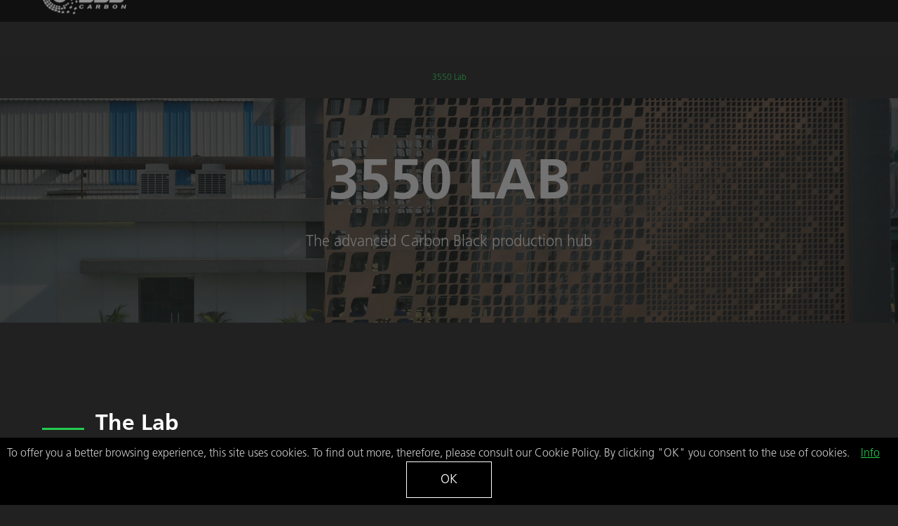

--- FILE ---
content_type: text/html; charset=utf-8
request_url: https://www.bkt-carbon.com/innovation/3550-lab
body_size: 4228
content:
<!DOCTYPE html><html class="no-js"><head> <meta charset="utf-8"> <meta http-equiv="X-UA-Compatible" content="IE=edge,chrome=1"> <title>3550, THE LAB | BKT Carbon Black</title> <meta name="description" content="“3550, THE LAB” is our most advanced carbon black production hub, located at Bhuj, India fitted out with the most modern equipment and specialists. Learn more."> <meta name="keywords" content="3550 LAB, 3550 Lab"> <meta name="robots" content="index,follow" /> <link rel="canonical" href="https://www.bkt-carbon.com:443/innovation/3550-lab"> <link rel="alternate" href="co.uk.localhost/innovation/3550-lab" hreflang="en-gb" /> <meta property="og:locale" content="en_GB" /> <meta property="og:title" content="3550, THE LAB | BKT Carbon Black" /> <meta property="og:description" content="“3550, THE LAB” is our most advanced carbon black production hub, located at Bhuj, India fitted out with the most modern equipment and specialists. Learn more." /> <meta property="og:type" content="article" /> <meta property="og:url" content="https://www.bkt-carbon.com:443/innovation/3550-lab" /> <meta name="viewport" content="width=device-width, initial-scale=1, user-scalable=no"> <link rel="apple-touch-icon" sizes="57x57" href="/apple-icon-57x57.png"> <link rel="apple-touch-icon" sizes="60x60" href="/apple-icon-60x60.png"> <link rel="apple-touch-icon" sizes="72x72" href="/apple-icon-72x72.png"> <link rel="apple-touch-icon" sizes="76x76" href="/apple-icon-76x76.png"> <link rel="apple-touch-icon" sizes="114x114" href="/apple-icon-114x114.png"> <link rel="apple-touch-icon" sizes="120x120" href="/apple-icon-120x120.png"> <link rel="apple-touch-icon" sizes="144x144" href="/apple-icon-144x144.png"> <link rel="apple-touch-icon" sizes="152x152" href="/apple-icon-152x152.png"> <link rel="apple-touch-icon" sizes="180x180" href="/apple-icon-180x180.png"> <link rel="icon" type="image/png" sizes="192x192" href="/android-icon-192x192.png"> <link rel="icon" type="image/png" sizes="32x32" href="/favicon-32x32.png"> <link rel="icon" type="image/png" sizes="96x96" href="/favicon-96x96.png"> <link rel="icon" type="image/png" sizes="16x16" href="/favicon-16x16.png"> <link rel="manifest" href="/manifest.json"> <meta name="msapplication-TileColor" content="#ffffff"> <meta name="msapplication-TileImage" content="/ms-icon-144x144.png"> <meta name="theme-color" content="#ffffff"> <link rel="stylesheet" type="text/css" href="/css/main.css?v=2" /> <link rel="shortcut icon" href="/favicon.ico" type="image/x-icon" /> <script>(function(n,t,i,r,u){n[r]=n[r]||[];n[r].push({"gtm.start":(new Date).getTime(),event:"gtm.js"});var e=t.getElementsByTagName(i)[0],f=t.createElement(i),o=r!="dataLayer"?"&l="+r:"";f.async=!0;f.src="https://www.googletagmanager.com/gtm.js?id="+u+o;e.parentNode.insertBefore(f,e)})(window,document,"script","dataLayer","GTM-5ZWLXGK")</script></head><body class="page-wrapper ">	 <noscript>	<iframe src="https://www.googletagmanager.com/ns.html?id=GTM-5ZWLXGK" height="0" width="0" style="display:none;visibility:hidden"></iframe>	</noscript>	 <div id="topbar" data-aos="fade-down" data-aos-duration="1500" data-aos-delay="1500">	<div class="topbarInner">	<div class="logo">	<a href="/"><img src="/img/svg/bkt-carbon-logo.svg" /></a>	</div>	<div class="mobileToggle">	<div class="hamburger">	<span></span>	<span></span>	<span></span>	</div>	</div>	<nav class="mainMenu mobile">	<ul>	<li class="active"> <a href="/innovation"> Innovation </a> </li> <li class=""> <a href="/sustainability"> Sustainability </a> </li> <li class=""> <a href="/applications"> Applications </a> </li> <li class=""> <a href="/about-bkt-carbon"> About BKT Carbon </a> </li> <li class=""> <a href="/what-is-carbon-black"> What is Carbon Black </a> </li> <li class=""> <a href="/contacts"> Contacts </a> </li>	</ul>	<span class="langMenu">	<span class="langMenu"> <a class="active" href="#" onclick="">EN</a> </span>	</span>	</nav>	<nav class="mainMenu desktop">	<ul>	<li class="active"> <a href="/innovation"> Innovation </a> </li> <li class=""> <a href="/sustainability"> Sustainability </a> </li> <li class=""> <a href="/applications"> Applications </a> </li> <li class=""> <a href="/about-bkt-carbon"> About BKT Carbon </a> </li> <li class=""> <a href="/what-is-carbon-black"> What is Carbon Black </a> </li> <li class=""> <a href="/contacts"> Contacts </a> </li>	</ul>	<span class="langMenu"> <a class="active" href="#" onclick="">EN</a> </span>	</nav>	</div>	</div><!-- #topbar -->	<div class="page">	 <div class="subMenu" data-aos="fade" data-aos-duration="1500" data-aos-delay="1500"> <a class="active">3550 Lab</a> </div> <div></div> <div class="hero noSlider small" data-aos="fade" data-aos-easing="ease-in-sine" data-aos-duration="3000"> <div class="heroSlider"> <div class="heroSlide"> <div class="heroSlideImage heroSlideImageSmall" style="background-image:url(/media/immagini/169_n_hero.jpg)"></div> <div class="heroSlideImage heroSlideImageLarge" style="background-image:url(/media/immagini/169_z_hero.jpg)"></div> <div class="heroCaption"> <h2 class="heroTitleLarge"> 3550 LAB <span class="highlight"> </span> </h2> <p class="heroExtract">The advanced Carbon Black production hub</p> </div> </div> </div> </div> <section class="sectionText stacked" data-aos="fade-up" data-aos-duration="1000"> <div class="container-fluid"> <div class="row"> <div class="col-12"> <div class="titleBlock"> <div class="bktTitleInline"> <h3 class="bktTitle">The Lab</h3> </div> </div> <div class="firstBlock"> <p> <span class="primary"></span> BKT Carbon “3550, THE LAB” is a state of the art R&amp;D center located at Bhuj-India fitted out with the most modern equipment. </p> </div> <div class="secondBlock"> <p> </p> </div> </div> </div> </div></section> <section class="sectionHalf small" data-aos="fade-up" data-aos-duration="1000"> <div class="image" style="background-image:url(/media/immagini/172_n_3550lab-1000x667_1.jpg)"></div> <div class="text"> <div class="textInner"> <div class="bktTitleInline"> <h3 class="bktTitle">An endless growth, to guarantee the best products</h3> </div> <p> We study solutions to minimize the impact on the environment from the manufacture and handling of carbon black. The research is often undertaken in collaboration with customers, in order to fine-tune the process and make the end product perfectly conform to their needs. </p> </div> </div> <div class="rightSideInfo"><span>AN ENDLESS GROWTH, TO GUARANTEE THE BEST PRODUCTS</span></div></section> <section class="sectionHalf small" data-aos="fade-up" data-aos-duration="1000"> <div class="image" style="background-image:url(/media/immagini/171_n_3550lab-1000x667_2.jpg)"></div> <div class="text"> <div class="textInner"> <div class="bktTitleInline"> <h3 class="bktTitle">An experienced team at your service</h3> </div> <p> <p> In the lab, located in the manufacturing facility in Bhuj, India, a team of experienced chemists and specialists in carbon black production technologies, tires and MRG (mechanical rubber goods), focus on the continuous development of technologies which allow the possibility of tailoring products to customers’ requests. </p> </p> </div> </div> <div class="rightSideInfo"><span>AN EXPERIENCED TEAM AT YOUR SERVICE</span></div></section> <section class="sectionSlider" data-uid="sliderHome" data-aos="fade-up" data-aos-duration="1000"> <div class="slider" id="sectionSlider-sliderHome"> <div class="slide" data-title="WHAT IS CARBON BLACK"> <div class="slideInner"> <div class="sliderImageMobile" style="background-image: url(/media/immagini/189_n_hero.jpg);"></div> <div class="sliderImageDesktop" style="background-image: url(/media/immagini/189_z_hero.jpg);"></div> <div class="sliderCaptions"> <div class="sliderTitle"> <div class="bktTitleBlock">WHAT IS CARBON BLACK</div> </div> <p class="sliderExtract"> We <span class="highlight"> know</span> all the shades of black. </p> <a href="/what-is-carbon-black" class="btn"> <span class="btn-plus">+</span> MORE </a> </div> </div> </div> <div class="slide" data-title="INNOVATION"> <div class="slideInner"> <div class="sliderImageMobile" style="background-image: url(/media/immagini/190_n_hero.jpg);"></div> <div class="sliderImageDesktop" style="background-image: url(/media/immagini/190_z_hero.jpg);"></div> <div class="sliderCaptions"> <div class="sliderTitle"> <div class="bktTitleBlock">INNOVATION</div> </div> <p class="sliderExtract"> We put <span class="highlight"> gray matter</span> into black matter. </p> <a href="/innovation" class="btn"> <span class="btn-plus">+</span> MORE </a> </div> </div> </div> <div class="slide" data-title="ABOUT BKT CARBON"> <div class="slideInner"> <div class="sliderImageMobile" style="background-image: url(/media/immagini/158_n_Visual-about-BKT.jpg);"></div> <div class="sliderImageDesktop" style="background-image: url(/media/immagini/158_z_Visual-about-BKT.jpg);"></div> <div class="sliderCaptions"> <div class="sliderTitle"> <div class="bktTitleBlock">ABOUT BKT CARBON</div> </div> <p class="sliderExtract"> We <span class="highlight"> make it</span>.<br> We <span class="highlight"> use it</span>.<br> <span class="highlight"> </span> </p> <a href="/about-bkt-carbon" class="btn"> <span class="btn-plus">+</span> MORE </a> </div> </div> </div> </div> <div class="slickArrows"> <span class="sliderPrev-sliderHome"> <img src="/img/svg/arrow-left.svg" /> <span class="title"></span> </span> <span class="sliderNext-sliderHome"> <span class="title"></span> <img src="/img/svg/arrow-right.svg" /> </span> </div> </section>	</div>	<footer data-aos="fade-up" data-aos-duration="1000">	<div class="container-fluid">	<div class="row">	<div class="col-12 col-md-6 col-lg-3 footerItem">	<a class="footerLogo" href="/"><img src="/img/bkt-logo-color.png" /></a>	<br />	<br />	<a href="/privacy-policy-users">Privacy Policy Users</a>	<br />	<a href="/cookie-policy">Cookie Policy</a>	<br />	<a href="/privacy-policy-contact-form-social-network">Privacy Policy Social Network</a>	</div>	<div class="col-12 col-md-6 col-lg-3 footerItem">	<p>	Corporate office </p>	<p>	BKT HOUSE, C/15, Trade World, Kamala Mills Compound, Senapati Bapat Marg, Lower Parel, Mumbai - 400013, India Tel: (+91) 22-6666 3800 - Fax: (+91) 22-6666 3898/99 - e-mail: info@bkt-carbon.com - bkt-carbon.com </p>	</div>	<div class="col-12 col-md-6 col-lg-3 footerItem">	<p>	Plant Address </p>	<p>	Balkrishna Industries Ltd. <br> Survey No. 556/2 BHUJ BHACHAU ROAD, VILLAGE PADHDHAR, TALUKA BHUJ, KUTCH-370105, Gujarat - India </p>	</div>	<div class="col-12 col-md-6 col-lg-3 footerItem">	<p class="socialIcons">	<a href="https://www.facebook.com/BKTTires" target="_blank"><i class="fa fa-facebook"></i></a>	<a href="https://www.instagram.com/bkt_tires/" target="_blank"><i class="fa fa-instagram"></i></a>	<a href="https://twitter.com/BKTtires" target="_blank"><i class="fa fa-twitter"></i></a>	<a href="https://www.linkedin.com/company/bkt-tyres/" target="_blank"><i class="fa fa-linkedin"></i></a>	<a href="https://www.youtube.com/user/BKTBalkrishnaTires" target="_blank"><i class="fa fa-youtube-play"></i></a>	</p>	<p>	<a href="https://www.bkt-tires.com" target="_blank">www.bkt-tires.com</a>	<br />	<br />	<br />	<a href="https://www.websolute.com" target="_blank"><img src="/img/websolute.png" /> &nbsp; Websolute</a>	</p>	</div>	</div>	</div>	</footer>	<div id="acceptcookie"> To offer you a better browsing experience, this site uses cookies. To find out more, therefore, please consult our Cookie Policy. By clicking "OK" you consent to the use of cookies.<a href="/cookie-policy">Info</a> <button onclick="var dt=new Date();dt.setDate(dt.getDate()+365);document.cookie=&#39;_cookiepolicy=accept; path=/; expires=&#39;+dt.toUTCString();location.href = location.href;">OK</button> </div> <script>cookieClass="manage-cookie-css";document.body.classList?document.body.classList.add(cookieClass):document.body.className+=" "+cookieClass</script><script src=/js/vendor/jquery-2.1.1.min.js></script><script>navigator.cookieEnabled&&$.ajax({url:"/browserInfo.ashx",data:{width:window.screen.width,height:window.screen.height,pxRatio:window.devicePixelRatio===undefined?1:window.devicePixelRatio}})</script><script src=/js/vendor/angular.min.js></script><script src=/js/vendor/isMobile.min.js></script><script src=/js/app.js></script><script src=/js/main.js></script></body></html>

--- FILE ---
content_type: image/svg+xml
request_url: https://www.bkt-carbon.com/img/svg/arrow-left.svg
body_size: 101
content:
<svg xmlns="http://www.w3.org/2000/svg" width="28" height="28" viewBox="0 0 28 28">
  <g id="Raggruppa_581" data-name="Raggruppa 581" transform="translate(-855 -646)">
    <g id="ic_arrow_back_18px" transform="translate(860 651)">
      <path id="Tracciato_1069" data-name="Tracciato 1069" d="M15,8.25H5.87l4.19-4.19L9,3,3,9l6,6,1.06-1.06L5.87,9.75H15Z" fill="#e5e5e5"/>
    </g>
  </g>
</svg>


--- FILE ---
content_type: image/svg+xml
request_url: https://www.bkt-carbon.com/img/svg/bkt-carbon-logo.svg
body_size: 11717
content:
<?xml version="1.0" encoding="utf-8"?>
<!-- Generator: Adobe Illustrator 24.0.0, SVG Export Plug-In . SVG Version: 6.00 Build 0)  -->
<svg version="1.1" id="Livello_1" xmlns="http://www.w3.org/2000/svg" xmlns:xlink="http://www.w3.org/1999/xlink" x="0px" y="0px"
	 viewBox="0 0 521 251.9" style="enable-background:new 0 0 521 251.9;" xml:space="preserve">
<style type="text/css">
	.st0{fill:#FFFFFF;}
</style>
<g>
	<path class="st0" d="M109.1,179.1c27.6,0,49.9-21.7,49.9-48.5s-22.3-48.5-49.9-48.5c-27.6,0-49.9,21.7-49.9,48.5
		S81.5,179.1,109.1,179.1"/>
	<path class="st0" d="M91.7,50.7c4-0.9,8.1-1.4,12.3-1.7l-0.5-10.6c-4.9,0.3-9.7,1-14.4,2L91.7,50.7z"/>
	<path class="st0" d="M92.4,53.5l2.2,9c3.2-0.7,6.6-1.1,10-1.4l-0.4-9.3C100.2,52.2,96.3,52.7,92.4,53.5"/>
	<path class="st0" d="M33.8,102.5l9,3.1c1.3-3.3,2.9-6.5,4.7-9.6l-8.1-4.8C37.2,94.8,35.4,98.6,33.8,102.5"/>
	<path class="st0" d="M41.3,88.1l8.1,4.8c1.8-2.7,3.8-5.4,6-7.8l-7-6.2C45.9,81.8,43.5,84.9,41.3,88.1"/>
	<path class="st0" d="M28.5,132.6l9.5-0.4c-0.1-3.4,0.1-6.7,0.5-10l-9.4-1.4C28.6,124.7,28.4,128.6,28.5,132.6"/>
	<path class="st0" d="M29.6,117.2l9.4,1.4c0.6-3.3,1.4-6.5,2.5-9.6l-9-3.1C31.3,109.6,30.3,113.4,29.6,117.2"/>
	<path class="st0" d="M14.6,133.2l10.9-0.5c-0.1-4.2,0.1-8.3,0.6-12.3l-10.8-1.6C14.7,123.6,14.5,128.4,14.6,133.2"/>
	<path class="st0" d="M15.9,115.3l10.8,1.6c0.7-4,1.7-8,3.1-11.8l-10.2-3.5C17.9,105.9,16.7,110.5,15.9,115.3"/>
	<path class="st0" d="M40.7,67.1l8,7.1c2.9-3,6.1-5.7,9.4-8.3l-6.5-8.5C47.8,60.4,44.1,63.6,40.7,67.1"/>
	<path class="st0" d="M54.7,55.3l6.5,8.5c3.4-2.3,7-4.5,10.8-6.3L67.3,48C62.9,50.1,58.7,52.6,54.7,55.3"/>
	<path class="st0" d="M70.7,46.4l4.7,9.5c4.1-1.8,8.3-3.3,12.7-4.4l-2.6-10.3C80.4,42.6,75.4,44.3,70.7,46.4"/>
	<path class="st0" d="M29.5,81.1l9.3,5.5c2.2-3.4,4.7-6.6,7.5-9.7l-8-7.1C35,73.4,32.1,77.1,29.5,81.1"/>
	<path class="st0" d="M76.6,58.6l4.1,8.4c3.3-1.4,6.8-2.6,10.3-3.6l-2.2-9C84.6,55.5,80.5,56.9,76.6,58.6"/>
	<path class="st0" d="M20.7,98l10.2,3.5c1.6-4.1,3.6-8.1,5.8-11.9l-9.3-5.5C24.9,88.6,22.6,93.2,20.7,98"/>
	<path class="st0" d="M107.8,48.8c4.3-0.1,8.5,0.1,12.7,0.6l1.6-10.4c-4.8-0.6-9.8-0.9-14.8-0.7L107.8,48.8z"/>
	<path class="st0" d="M51,76.2l7,6.2c2.4-2.4,4.9-4.6,7.6-6.7L60,68.3C56.8,70.7,53.8,73.4,51,76.2"/>
	<path class="st0" d="M172.2,91.4c2.3,2.4,4.4,5,6.3,7.7l8-5c-2.2-3.2-4.7-6.3-7.4-9.1L172.2,91.4z"/>
	<path class="st0" d="M135.7,65.6c3.4,1.3,6.7,2.8,9.9,4.6l4.9-7.9c-3.7-2.1-7.6-3.9-11.7-5.4L135.7,65.6z"/>
	<path class="st0" d="M148.8,72.1c2.8,1.8,5.5,3.7,8,5.9l6.4-6.8c-3-2.5-6.2-4.8-9.5-6.9L148.8,72.1z"/>
	<path class="st0" d="M174.1,70.7c2.5,2.3,4.8,4.8,6.9,7.4l7.6-5.5c-2.5-3.1-5.2-6-8.1-8.7L174.1,70.7z"/>
	<path class="st0" d="M283.6,44.1c2.5,2.3,4.8,4.8,6.9,7.4l7.6-5.5c-2.5-3.1-5.2-6-8.1-8.7L283.6,44.1z"/>
	<path class="st0" d="M122.3,62c3.4,0.6,6.7,1.4,9.8,2.4l3.2-8.7c-3.8-1.2-7.6-2.2-11.6-2.8L122.3,62z"/>
	<path class="st0" d="M124.2,50c4.2,0.7,8.2,1.7,12.2,3L140,43c-4.6-1.5-9.3-2.7-14.2-3.5L124.2,50z"/>
	<path class="st0" d="M63,66.1l5.6,7.4c2.8-1.9,5.7-3.6,8.7-5.1l-4.1-8.3C69.7,61.9,66.2,63.9,63,66.1"/>
	<path class="st0" d="M108.4,61c3.5-0.1,6.9,0.1,10.2,0.5l1.4-9.2c-4-0.5-8-0.7-12.1-0.6L108.4,61z"/>
	<path class="st0" d="M202.2,104c1.6,3.8,2.9,7.6,3.9,11.6l10.6-2.3c-1.1-4.6-2.7-9.2-4.5-13.5L202.2,104z"/>
	<path class="st0" d="M199.9,76.5c2.6,3.2,5,6.6,7.1,10.2l9.5-5.1c-2.5-4.2-5.3-8.1-8.3-11.9L199.9,76.5z"/>
	<path class="st0" d="M178.2,12c4.2,1.6,8.3,3.5,12.2,5.7l5.7-9c-4.5-2.6-9.3-4.8-14.2-6.6L178.2,12z"/>
	<path class="st0" d="M234.6,25.6c3.5,2.2,6.8,4.6,10,7.3l7.3-7.8c-3.6-3.1-7.5-5.9-11.6-8.5L234.6,25.6z"/>
	<path class="st0" d="M69.4,43.8c4.9-2.2,10.1-4,15.4-5.3l-2.7-10.9c-6.1,1.5-12,3.6-17.7,6.1L69.4,43.8z"/>
	<path class="st0" d="M38.5,65.2c3.5-3.6,7.3-7,11.4-10L43,46.1c-4.7,3.5-9.1,7.3-13.1,11.5L38.5,65.2z"/>
	<path class="st0" d="M26.9,79.6c2.7-4.1,5.7-8.1,9.1-11.7l-8.6-7.6C23.6,64.5,20.1,69,17,73.7L26.9,79.6z"/>
	<path class="st0" d="M12.9,114.8c0.9-4.9,2.1-9.7,3.7-14.4L5.7,96.7c-1.8,5.3-3.3,10.8-4.3,16.5L12.9,114.8z"/>
	<path class="st0" d="M11.6,133.4c-0.1-5.1,0.1-10.1,0.8-14.9l-11.5-1.7c-0.8,5.6-1.1,11.3-0.9,17.1L11.6,133.4z"/>
	<path class="st0" d="M17.9,97c1.9-5,4.3-9.8,7.1-14.3l-9.9-5.9C11.9,82,9.2,87.5,7,93.2L17.9,97z"/>
	<path class="st0" d="M52.9,53c4.1-2.9,8.5-5.4,13.1-7.6l-5-10.2c-5.3,2.5-10.3,5.5-15,8.7L52.9,53z"/>
	<path class="st0" d="M154.8,46c4.5,2.3,8.8,4.9,12.8,7.8l7.1-9c-4.6-3.3-9.6-6.3-14.7-8.9L154.8,46z"/>
	<path class="st0" d="M187.5,37.3c4.9,2.3,9.7,5,14.1,8.1l6.9-9.1c-5.1-3.5-10.5-6.6-16.2-9.2L187.5,37.3z"/>
	<path class="st0" d="M141.2,23.3c5.1,0.8,10,2.1,14.8,3.6l3.9-10.6c-5.5-1.8-11.1-3.2-17-4.1L141.2,23.3z"/>
	<path class="st0" d="M107,31.3c5.2-0.1,10.3,0.1,15.4,0.8l1.7-11.1c-5.8-0.7-11.6-1-17.6-0.9L107,31.3z"/>
	<path class="st0" d="M88.4,37.6c4.9-1,9.9-1.8,15-2.1l-0.5-11.2c-5.9,0.4-11.6,1.2-17.2,2.4L88.4,37.6z"/>
	<path class="st0" d="M219.9,56.2c3.6,3.5,6.8,7.3,9.8,11.3l9.6-6.4c-3.4-4.6-7.2-9-11.3-13L219.9,56.2z"/>
	<path class="st0" d="M99.4,211.5c4.1,0.5,8.2,0.7,12.4,0.6l0.5,10.6c-4.9,0.1-9.8-0.1-14.5-0.7L99.4,211.5z"/>
	<path class="st0" d="M99.8,208.6l1.4-9.2c3.3,0.4,6.6,0.5,10,0.5l0.4,9.3C107.7,209.2,103.7,209.1,99.8,208.6"/>
	<path class="st0" d="M36.8,165l8.6-3.9c1.6,3.2,3.5,6.3,5.6,9.1l-7.6,5.5C40.9,172.4,38.7,168.8,36.8,165"/>
	<path class="st0" d="M45.6,178.7l7.6-5.5c2.1,2.6,4.3,5,6.7,7.2l-6.4,6.8C50.8,184.6,48.1,181.8,45.6,178.7"/>
	<path class="st0" d="M28.6,135.6l9.5-0.4c0.3,3.4,0.7,6.7,1.5,9.9l-9.3,2.2C29.5,143.4,28.9,139.5,28.6,135.6"/>
	<path class="st0" d="M31.2,150.8l9.3-2.2c0.9,3.2,2,6.3,3.4,9.3l-8.6,3.9C33.6,158.2,32.3,154.5,31.2,150.8"/>
	<path class="st0" d="M14.8,136.2l10.9-0.5c0.3,4.2,0.9,8.3,1.8,12.2l-10.6,2.5C15.8,145.8,15.1,141.1,14.8,136.2"/>
	<path class="st0" d="M17.8,154l10.6-2.5c1.1,4,2.5,7.8,4.2,11.5l-9.9,4.4C20.7,163.1,19,158.6,17.8,154"/>
	<path class="st0" d="M47.1,199.7l7.3-7.8c3.2,2.7,6.6,5.2,10.2,7.4l-5.6,9C54.7,205.7,50.8,202.8,47.1,199.7"/>
	<path class="st0" d="M62.1,210.2l5.6-9c3.6,2,7.4,3.8,11.3,5.3l-3.7,9.9C70.7,214.6,66.3,212.6,62.1,210.2"/>
	<path class="st0" d="M78.8,217.6l3.7-9.9c4.2,1.4,8.6,2.5,13.1,3.2l-1.6,10.5C88.9,220.6,83.8,219.3,78.8,217.6"/>
	<path class="st0" d="M34.5,186.8l8.7-6.3c2.6,3.2,5.4,6.2,8.4,9l-7.3,7.8C40.8,194,37.5,190.5,34.5,186.8"/>
	<path class="st0" d="M83.6,205l3.3-8.7c3.4,1.1,7,2,10.6,2.6l-1.4,9.2C91.8,207.4,87.6,206.3,83.6,205"/>
	<path class="st0" d="M24.2,170.7l9.9-4.4c2,4,4.3,7.7,6.9,11.3l-8.7,6.3C29.2,179.7,26.5,175.3,24.2,170.7"/>
	<path class="st0" d="M115.6,211.9c4.3-0.3,8.5-0.9,12.6-1.8l2.6,10.3c-4.8,1-9.7,1.7-14.7,2.1L115.6,211.9z"/>
	<path class="st0" d="M56.4,189.7l6.4-6.8c2.6,2.2,5.3,4.2,8.2,6l-4.9,7.9C62.7,194.7,59.4,192.3,56.4,189.7"/>
	<path class="st0" d="M175.7,163.7c2-2.6,3.9-5.4,5.5-8.3l8.5,4.3c-1.9,3.4-4.1,6.7-6.5,9.8L175.7,163.7z"/>
	<path class="st0" d="M141.8,192.7c3.3-1.6,6.4-3.4,9.4-5.5l5.7,7.4c-3.5,2.4-7.2,4.6-11.1,6.4L141.8,192.7z"/>
	<path class="st0" d="M154.2,185c2.6-2,5.1-4.2,7.4-6.6l7,6.2c-2.7,2.8-5.7,5.4-8.8,7.7L154.2,185z"/>
	<path class="st0" d="M179.5,184.1c2.2-2.5,4.3-5.2,6.1-8l8.1,4.8c-2.2,3.3-4.6,6.5-7.3,9.4L179.5,184.1z"/>
	<path class="st0" d="M128.8,197.4c3.3-0.9,6.5-2,9.6-3.3l4,8.4c-3.6,1.5-7.4,2.8-11.3,3.9L128.8,197.4z"/>
	<path class="st0" d="M131.8,209.3c4.1-1.1,8-2.4,11.9-4.1l4.6,9.6c-4.4,1.9-9.1,3.5-13.8,4.7L131.8,209.3z"/>
	<path class="st0" d="M69.3,198.7l4.9-7.9c2.9,1.6,6,3,9.1,4.3l-3.3,8.7C76.3,202.3,72.7,200.6,69.3,198.7"/>
	<path class="st0" d="M194.7,145.3c1.9-3.6,3.5-7.4,4.8-11.3l10.4,3.1c-1.5,4.5-3.4,8.9-5.7,13.1L194.7,145.3z"/>
	<path class="st0" d="M204.7,176c2.3-3.4,4.4-7,6.1-10.8l10,4.2c-2.1,4.4-4.5,8.6-7.2,12.6L204.7,176z"/>
	<path class="st0" d="M189.1,242.3c4.1-2,7.9-4.2,11.6-6.8l6.5,8.5c-4.2,3-8.8,5.6-13.5,7.9L189.1,242.3z"/>
	<path class="st0" d="M77.8,220.4c5.1,1.7,10.4,3,15.9,3.9L92,235.4c-6.2-1-12.3-2.5-18.2-4.5L77.8,220.4z"/>
	<path class="st0" d="M45,201.8c3.9,3.3,8,6.3,12.3,9l-6,9.7c-5-3.1-9.7-6.5-14.1-10.3L45,201.8z"/>
	<path class="st0" d="M32.1,188.5c3.1,3.9,6.5,7.5,10.1,10.9l-7.8,8.3c-4.2-3.9-8.1-8-11.6-12.5L32.1,188.5z"/>
	<path class="st0" d="M14.8,154.7c1.3,4.8,3,9.5,5.1,14l-10.5,4.7c-2.3-5.1-4.3-10.5-5.8-16L14.8,154.7z"/>
	<path class="st0" d="M11.8,136.3c0.3,5.1,1.1,10,2.2,14.8l-11.3,2.7c-1.3-5.5-2.1-11.2-2.5-17L11.8,136.3z"/>
	<path class="st0" d="M21.5,171.9c2.4,4.8,5.2,9.3,8.4,13.6l-9.3,6.7c-3.6-4.9-6.9-10.1-9.6-15.6L21.5,171.9z"/>
	<path class="st0" d="M60.6,212.7c4.4,2.5,9,4.6,13.7,6.4l-4,10.6c-5.5-2.1-10.7-4.5-15.8-7.4L60.6,212.7z"/>
	<path class="st0" d="M167.9,208.6c4.2-2.7,8.3-5.6,12-8.9l7.9,8.3c-4.3,3.7-8.9,7.1-13.8,10.2L167.9,208.6z"/>
	<path class="st0" d="M196,216.2c4.7-2.7,9.1-5.9,13.3-9.3l7.7,8.4c-4.7,3.9-9.8,7.5-15.2,10.7L196,216.2z"/>
	<path class="st0" d="M151.2,234.3c5-1.3,9.8-2.9,14.4-4.9l4.9,10.2c-5.3,2.3-10.8,4.2-16.5,5.6L151.2,234.3z"/>
	<path class="st0" d="M119.9,234.2c5.2-0.3,10.3-1.1,15.2-2.1l2.8,10.9c-5.7,1.2-11.5,2.1-17.5,2.4L119.9,234.2z"/>
	<path class="st0" d="M97.6,228.9c4.9,0.6,10,0.9,15.1,0.7l0.5,11.2c-5.9,0.2-11.7-0.1-17.3-0.8L97.6,228.9z"/>
	<path class="st0" d="M284.4,115.6h-13.1l-1.4,8.7h14.3c4,0,9-1,8.6-4.6C292.3,116.2,288.9,115.6,284.4,115.6"/>
	<path class="st0" d="M286.4,159.3h-47.3l9.9-57.4h42.4c17.9,0,25.1,4.3,26.2,12.6c0.9,7.2-3.7,12-13.4,13.8H304l0,0.2
		c7.8,1.1,13.3,6.2,13.9,11.5C319.7,153.8,304.4,159.3,286.4,159.3 M269.1,82.2c-16.7,0-27.7,10.1-30.3,25.9l-11.4,71.3l63.9,0
		c16.7,0,27.7-10.1,30.3-25.9l11.4-71.3L269.1,82.2z"/>
	<path class="st0" d="M282.1,134.9h-14l-1.9,10.7h16.3c4.5,0,10.6-1.1,10-5.8C292,135.6,287.4,134.9,282.1,134.9"/>
	<path class="st0" d="M410.4,159.3h-27.9L365,137l-7.8,5.5l-2.8,16.8h-24.8l9.6-57.4h24.8l-3.2,18.9l0.2,0.2l25.2-19h32.3L383,125.5
		L410.4,159.3z M362.7,82.2c-16.7,0-27.7,10.1-30.3,25.9l-11.4,71.3l63.8,0c16.7,0,27.7-10.1,30.3-25.9l11.4-71.3L362.7,82.2z"/>
	<path class="st0" d="M504.4,116.6h-22.9l-7.3,42.7h-25.4l7.3-42.7h-22.9l2.5-14.7h71.1L504.4,116.6z M456.4,82.2
		c-16.7,0-27.7,10.1-30.3,25.9l-11.4,71.3l63.8,0c16.7,0,27.7-10.1,30.3-25.9l11.4-71.3L456.4,82.2z"/>
	<path class="st0" d="M521,193.7h-7.7l-3.5,14.7l-8.1-14.7h-7.7l-5.5,23.2h7.9l3.4-14.5l8,14.5h7.7L521,193.7z M457.9,203.6
		c0,3.8-1.8,6-2.9,7c-1.3,1.2-3.2,1.9-5.1,1.9c-3.6,0-5.7-2.4-5.8-5.8c0-2.3,0.9-4.6,2.5-6.2c2.1-2.1,4.6-2.3,5.6-2.3
		c2.4,0,3.7,0.9,4.4,1.7C457.3,200.4,457.9,201.5,457.9,203.6 M466.3,203.2c0-2.9-1-4.7-1.8-5.7c-3.3-4.5-9.9-4.6-11.6-4.6
		c-2.7,0-11.1,0.2-15.3,7.3c-1.2,2-1.9,4.3-1.9,6.6c0,3.2,1.5,6.3,4.2,8.2c3.4,2.4,8.1,2.5,9.5,2.5c6.7,0,10.5-2.4,12.3-4
		C464.5,210.9,466.3,207,466.3,203.2 M402.3,209.3c0,0.6-0.3,1-0.4,1.1c-0.7,0.9-1.8,1.1-2.9,1.2h-7.6l0.9-4.1h7.8
		c0.2,0,1.4,0,1.9,0.9C402.3,208.8,402.3,209.2,402.3,209.3 M403.4,200.5c0,0.6-0.3,1-0.4,1.1c-0.6,0.8-1.5,0.9-2.4,0.9h-6.9
		l0.8-3.6h7c0.7,0,1.3,0.1,1.7,0.8C403.4,200.1,403.4,200.4,403.4,200.5 M412.1,198.6c0-1.7-0.8-2.7-1.2-3.1c-1.7-1.7-4.8-1.8-7-1.8
		h-16l-5.5,23.2h18.4c3.4,0,6.6-0.5,8.7-3.4c1.2-1.7,1.4-3.5,1.4-4.3c0-1.4-0.4-2.7-1.5-3.6c-0.9-0.8-1.7-1-2.8-1.2
		c1.5-0.6,2.8-1,4-2.3C411.9,200.7,412.1,199.3,412.1,198.6 M352.5,200.7c0,0.7-0.3,1.2-0.4,1.3c-0.7,1-1.9,1.3-3.2,1.3H343l1.1-4.6
		h5.8c0.3,0,1.7-0.1,2.3,0.9C352.4,200,352.5,200.4,352.5,200.7 M361,200.2c0-1.3-0.4-2.3-0.6-2.8c-1.1-2.6-3.9-3.2-4.8-3.4
		c-1.5-0.3-3.1-0.4-3.6-0.4h-15.1l-5.5,23.2h8.3l1.9-8.1h5.2l3.1,8.1h8.6l-3.9-9.2c0.9-0.4,1.9-0.7,2.7-1.2
		C359.6,205.1,361,202.7,361,200.2 M297.8,208h-5.9l4.9-8.2L297.8,208z M307.6,216.8l-4.2-23.2h-10l-16.1,23.2h9.4l2.2-3.7h9.6
		l0.4,3.7H307.6z M258.3,200.7c-0.1-0.5-0.1-0.9-0.3-1.3c-0.5-1.6-1.7-2.8-2.1-3.2c-3.5-3.3-9-3.3-10.2-3.3c-4.9,0-9.5,1.2-12.9,4.8
		c-3.3,3.4-3.7,7.1-3.7,8.8c0,1.3,0.3,5.2,3.3,7.9c3.4,3.1,8.8,3.2,10.2,3.2c7.1,0,11.2-3.2,13-5.3c1.1-1.3,1.5-2.4,1.8-3l-7.5-0.8
		c-0.4,1-0.7,1.3-1.1,1.7c-0.7,0.8-2.6,2.1-5.5,2.1c-3.8,0-6.1-2.2-6.1-5.8c0-3.1,1.5-6.1,4.4-7.5c1.7-0.8,3.5-0.9,4.2-0.9
		c2,0,3,0.5,3.7,1.1c0.9,0.7,1.1,1.4,1.4,2.4L258.3,200.7z"/>
</g>
</svg>


--- FILE ---
content_type: image/svg+xml
request_url: https://www.bkt-carbon.com/img/svg/arrow-right.svg
body_size: 97
content:
<svg xmlns="http://www.w3.org/2000/svg" width="28" height="28" viewBox="0 0 28 28">
  <g id="Raggruppa_582" data-name="Raggruppa 582" transform="translate(-901 -646)">
    <g id="ic_arrow_forward_18px" transform="translate(906 651)">
      <path id="Tracciato_1068" data-name="Tracciato 1068" d="M9,3,7.94,4.06l4.19,4.19H3v1.5h9.13L7.94,13.94,9,15l6-6Z" fill="#e5e5e5"/>
    </g>
  </g>
</svg>


--- FILE ---
content_type: text/javascript
request_url: https://www.bkt-carbon.com/js/main.js
body_size: 750
content:
/**
 * @license gulp-4-bundler v1.0.0
 * (c) 2021 Luca Zampetti <lzampetti@gmail.com>
 * License: MIT
 */

(function(){'use strict';(function (app) {
  app(window.jQuery, window, document);
})(function ($, window, document) {
  $(document).ready(function () {
    setTimeout(function () {
      AOS.init({
        disable: 'mobile'
      });
    }, 1000);
    $('.heroSlider').slick({
      fade: true,
      dots: true,
      infinite: true,
      arrows: true,
      prevArrow: $('.heroSliderPrev'),
      nextArrow: $('.heroSliderNext'),
      speed: 2000
    });
    $('.sectionSlider').each(function (e) {
      var uid = $(this).attr('data-uid'),
          slider = $('#sectionSlider-' + uid);
      slider.on('init', function (event, slick) {
        var slides = slick.$slides.length - 1,
            prevSlideTitle = $(slick.$slides[slides]).find('.slide').attr('data-title'),
            nextSlideTitle = $(slick.$slides[1]).find('.slide').attr('data-title');
        $('.sliderPrev-' + uid + ' .title').html(prevSlideTitle);
        $('.sliderNext-' + uid + ' .title').html(nextSlideTitle);
      });
      slider.on('beforeChange', function () {
        $('[data-uid=' + uid + ']').addClass('transitioning');
      });
      slider.on('afterChange', function (event, slick, currentSlide) {
        var prevSlideIndex = currentSlide == 0 ? slick.$slides.length - 1 : currentSlide - 1,
            nextSlideIndex = currentSlide == slick.$slides.length - 1 ? 0 : currentSlide + 1,
            prevSlideTitle = $(slick.$slides[prevSlideIndex]).find('.slide').attr('data-title'),
            nextSlideTitle = $(slick.$slides[nextSlideIndex]).find('.slide').attr('data-title');
        $('.sliderPrev-' + uid + ' .title').html(prevSlideTitle);
        $('.sliderNext-' + uid + ' .title').html(nextSlideTitle);
        $('[data-uid=' + uid + ']').removeClass('transitioning');
      });
      slider.slick({
        dots: false,
        infinite: true,
        arrows: true,
        prevArrow: $('.sliderPrev-' + uid),
        nextArrow: $('.sliderNext-' + uid),
        speed: 2000,
        variableWidth: true,
        centerMode: true
      });
    });
    $('.mobileToggle').on('click', function () {
      $('body').toggleClass('menuOpen');
      $('#topbar').toggleClass('menuOpen');
    });
    $('.modal').on('show.bs.modal', function (e) {
      $(e.target).appendTo('body').modal('show');
    });
    detectMobileDevices();
  });

  function detectMobileDevices() {
    if (isMobile.android.phone) {
      $('html').addClass('clss-android-phone');
    } else if (isMobile.apple.phone) {
      $('html').addClass('clss-ios-phone');
    }
  }
});}());